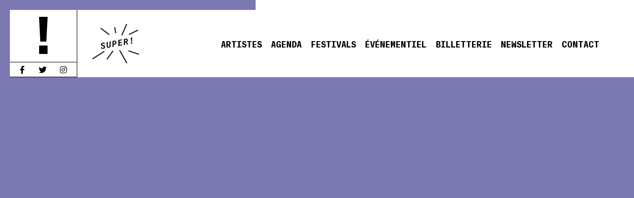

--- FILE ---
content_type: text/html; charset=UTF-8
request_url: https://www.supermonamour.com/events/2022-07-01-jungle-cigarettes-after-sex-boy-pablo-shame-bartees-strange-pointu-festival/
body_size: 7081
content:
<!DOCTYPE html>
<!--[if IE 7]>
<html class="ie ie7" lang="fr-FR">
<![endif]-->
<!--[if IE 8]>
<html class="ie ie8" lang="fr-FR">
<![endif]-->
<!--[if !(IE 7) | !(IE 8) ]><!-->
<html lang="fr-FR">
<!--<![endif]-->

<head>

	
	<meta charset="UTF-8">
	<meta name="viewport" content="initial-scale=1, maximum-scale=1, user-scalable=no">

	<meta name="description" content="Agence d&#039;épopées musicales.">

	<meta itemprop="name" content="2022-07-01, Jungle + Cigarettes after Sex + boy pablo + shame + Bartees Strange @ Pointu Festival">
	<meta itemprop="description" content="Agence d&#039;épopées musicales.">
	<meta itemprop="image" content="http://www.supermonamour.com/static/assets/social.png">

	<meta name="twitter:card" content="summary_large_image" />
	<meta name="twitter:site" content="@supermonamour">
	<meta name="twitter:creator" content="@supermonamour" />
	<meta name="twitter:title" content="2022-07-01, Jungle + Cigarettes after Sex + boy pablo + shame + Bartees Strange @ Pointu Festival" />
	<meta name="twitter:url" content="https://tinyurl.com/ydfsjmj2" />
	<meta name="twitter:description" content="Agence d&#039;épopées musicales." />
	<meta name="twitter:image:src" content="http://www.supermonamour.com/static/assets/social.png" />
	<meta name="twitter:image" content="http://www.supermonamour.com/static/assets/social.png" />

	<meta property="og:title" content="2022-07-01, Jungle + Cigarettes after Sex + boy pablo + shame + Bartees Strange @ Pointu Festival" />
	<meta property="og:type" content="article" />
	<meta property="og:url" content="https://www.supermonamour.com/events/2022-07-01-jungle-cigarettes-after-sex-boy-pablo-shame-bartees-strange-pointu-festival/" />
	<meta property="og:image" content="http://www.supermonamour.com/static/assets/social.png" />
	<meta property="og:description" content="Agence d&#039;épopées musicales." />
	<meta property="og:site_name" content="Super!" />
	<meta property="og:locale" content="fr_FR" />

	<title>Super! — 2022-07-01, Jungle + Cigarettes after Sex + boy pablo + shame + Bartees Strange @ Pointu Festival</title>

	<link rel="apple-touch-icon" sizes="57x57" href="https://www.supermonamour.com/wp-content/themes/super2022/favicons/apple-touch-icon-57x57.png">
	<link rel="apple-touch-icon" sizes="114x114" href="https://www.supermonamour.com/wp-content/themes/super2022/favicons/apple-touch-icon-114x114.png">
	<link rel="apple-touch-icon" sizes="72x72" href="https://www.supermonamour.com/wp-content/themes/super2022/favicons/apple-touch-icon-72x72.png">
	<link rel="apple-touch-icon" sizes="144x144" href="https://www.supermonamour.com/wp-content/themes/super2022/favicons/apple-touch-icon-144x144.png">
	<link rel="apple-touch-icon" sizes="60x60" href="https://www.supermonamour.com/wp-content/themes/super2022/favicons/apple-touch-icon-60x60.png">
	<link rel="apple-touch-icon" sizes="120x120" href="https://www.supermonamour.com/wp-content/themes/super2022/favicons/apple-touch-icon-120x120.png">
	<link rel="apple-touch-icon" sizes="76x76" href="https://www.supermonamour.com/wp-content/themes/super2022/favicons/apple-touch-icon-76x76.png">
	<link rel="apple-touch-icon" sizes="152x152" href="https://www.supermonamour.com/wp-content/themes/super2022/favicons/apple-touch-icon-152x152.png">
	<link rel="apple-touch-icon" sizes="180x180" href="https://www.supermonamour.com/wp-content/themes/super2022/favicons/apple-touch-icon-180x180.png">
	<link rel="icon" type="image/png" href="https://www.supermonamour.com/wp-content/themes/super2022/favicons/favicon-192x192.png" sizes="192x192">
	<link rel="icon" type="image/png" href="https://www.supermonamour.com/wp-content/themes/super2022/favicons/favicon-160x160.png" sizes="160x160">
	<link rel="icon" type="image/png" href="https://www.supermonamour.com/wp-content/themes/super2022/favicons/favicon-96x96.png" sizes="96x96">
	<link rel="icon" type="image/png" href="https://www.supermonamour.com/wp-content/themes/super2022/favicons/favicon-16x16.png" sizes="16x16">
	<link rel="icon" type="image/png" href="https://www.supermonamour.com/wp-content/themes/super2022/favicons/favicon-32x32.png" sizes="32x32">

	<link rel="mask-icon" href="https://www.supermonamour.com/wp-content/themes/super2022/favicons/SuperLogo.svg" color="#E64455">

	<meta name="msapplication-TileColor" content="#ffc40d">
	<meta name="msapplication-TileImage" content="https://www.supermonamour.com/wp-content/themes/super2022/favicons/mstile-144x144.png">

	<link rel="profile" href="http://gmpg.org/xfn/11">
	<link rel="pingback" href="https://www.supermonamour.com/xmlrpc.php">

	<link rel="alternate" type="application/rss+xml" title="Super! Flux RSS" href="https://www.supermonamour.com/feed/" />

	<!--[if lt IE 9]>
	<script src="https://www.supermonamour.com/wp-content/themes/super2022/js/html5.js"></script>
<![endif]-->
	<script async src="https://www.googletagmanager.com/gtag/js?id=G-LRW270XQL7"></script>
	<script>
		window.dataLayer = window.dataLayer || [];

		function gtag() {
			dataLayer.push(arguments);
		}
		gtag('js', new Date());

		gtag('config', 'G-LRW270XQL7');
	</script>
	<meta name='robots' content='max-image-preview:large' />
<link rel='dns-prefetch' href='//cdnjs.cloudflare.com' />

<style type="text/css">
img.wp-smiley,
img.emoji {
	display: inline !important;
	border: none !important;
	box-shadow: none !important;
	height: 1em !important;
	width: 1em !important;
	margin: 0 0.07em !important;
	vertical-align: -0.1em !important;
	background: none !important;
	padding: 0 !important;
}
</style>
	<link rel='stylesheet' id='wp-block-library-css' href='https://www.supermonamour.com/wp-includes/css/dist/block-library/style.min.css?ver=6.2.8' type='text/css' media='all' />
<link rel='stylesheet' id='classic-theme-styles-css' href='https://www.supermonamour.com/wp-includes/css/classic-themes.min.css?ver=6.2.8' type='text/css' media='all' />
<style id='global-styles-inline-css' type='text/css'>
body{--wp--preset--color--black: #000000;--wp--preset--color--cyan-bluish-gray: #abb8c3;--wp--preset--color--white: #ffffff;--wp--preset--color--pale-pink: #f78da7;--wp--preset--color--vivid-red: #cf2e2e;--wp--preset--color--luminous-vivid-orange: #ff6900;--wp--preset--color--luminous-vivid-amber: #fcb900;--wp--preset--color--light-green-cyan: #7bdcb5;--wp--preset--color--vivid-green-cyan: #00d084;--wp--preset--color--pale-cyan-blue: #8ed1fc;--wp--preset--color--vivid-cyan-blue: #0693e3;--wp--preset--color--vivid-purple: #9b51e0;--wp--preset--gradient--vivid-cyan-blue-to-vivid-purple: linear-gradient(135deg,rgba(6,147,227,1) 0%,rgb(155,81,224) 100%);--wp--preset--gradient--light-green-cyan-to-vivid-green-cyan: linear-gradient(135deg,rgb(122,220,180) 0%,rgb(0,208,130) 100%);--wp--preset--gradient--luminous-vivid-amber-to-luminous-vivid-orange: linear-gradient(135deg,rgba(252,185,0,1) 0%,rgba(255,105,0,1) 100%);--wp--preset--gradient--luminous-vivid-orange-to-vivid-red: linear-gradient(135deg,rgba(255,105,0,1) 0%,rgb(207,46,46) 100%);--wp--preset--gradient--very-light-gray-to-cyan-bluish-gray: linear-gradient(135deg,rgb(238,238,238) 0%,rgb(169,184,195) 100%);--wp--preset--gradient--cool-to-warm-spectrum: linear-gradient(135deg,rgb(74,234,220) 0%,rgb(151,120,209) 20%,rgb(207,42,186) 40%,rgb(238,44,130) 60%,rgb(251,105,98) 80%,rgb(254,248,76) 100%);--wp--preset--gradient--blush-light-purple: linear-gradient(135deg,rgb(255,206,236) 0%,rgb(152,150,240) 100%);--wp--preset--gradient--blush-bordeaux: linear-gradient(135deg,rgb(254,205,165) 0%,rgb(254,45,45) 50%,rgb(107,0,62) 100%);--wp--preset--gradient--luminous-dusk: linear-gradient(135deg,rgb(255,203,112) 0%,rgb(199,81,192) 50%,rgb(65,88,208) 100%);--wp--preset--gradient--pale-ocean: linear-gradient(135deg,rgb(255,245,203) 0%,rgb(182,227,212) 50%,rgb(51,167,181) 100%);--wp--preset--gradient--electric-grass: linear-gradient(135deg,rgb(202,248,128) 0%,rgb(113,206,126) 100%);--wp--preset--gradient--midnight: linear-gradient(135deg,rgb(2,3,129) 0%,rgb(40,116,252) 100%);--wp--preset--duotone--dark-grayscale: url('#wp-duotone-dark-grayscale');--wp--preset--duotone--grayscale: url('#wp-duotone-grayscale');--wp--preset--duotone--purple-yellow: url('#wp-duotone-purple-yellow');--wp--preset--duotone--blue-red: url('#wp-duotone-blue-red');--wp--preset--duotone--midnight: url('#wp-duotone-midnight');--wp--preset--duotone--magenta-yellow: url('#wp-duotone-magenta-yellow');--wp--preset--duotone--purple-green: url('#wp-duotone-purple-green');--wp--preset--duotone--blue-orange: url('#wp-duotone-blue-orange');--wp--preset--font-size--small: 13px;--wp--preset--font-size--medium: 20px;--wp--preset--font-size--large: 36px;--wp--preset--font-size--x-large: 42px;--wp--preset--spacing--20: 0.44rem;--wp--preset--spacing--30: 0.67rem;--wp--preset--spacing--40: 1rem;--wp--preset--spacing--50: 1.5rem;--wp--preset--spacing--60: 2.25rem;--wp--preset--spacing--70: 3.38rem;--wp--preset--spacing--80: 5.06rem;--wp--preset--shadow--natural: 6px 6px 9px rgba(0, 0, 0, 0.2);--wp--preset--shadow--deep: 12px 12px 50px rgba(0, 0, 0, 0.4);--wp--preset--shadow--sharp: 6px 6px 0px rgba(0, 0, 0, 0.2);--wp--preset--shadow--outlined: 6px 6px 0px -3px rgba(255, 255, 255, 1), 6px 6px rgba(0, 0, 0, 1);--wp--preset--shadow--crisp: 6px 6px 0px rgba(0, 0, 0, 1);}:where(.is-layout-flex){gap: 0.5em;}body .is-layout-flow > .alignleft{float: left;margin-inline-start: 0;margin-inline-end: 2em;}body .is-layout-flow > .alignright{float: right;margin-inline-start: 2em;margin-inline-end: 0;}body .is-layout-flow > .aligncenter{margin-left: auto !important;margin-right: auto !important;}body .is-layout-constrained > .alignleft{float: left;margin-inline-start: 0;margin-inline-end: 2em;}body .is-layout-constrained > .alignright{float: right;margin-inline-start: 2em;margin-inline-end: 0;}body .is-layout-constrained > .aligncenter{margin-left: auto !important;margin-right: auto !important;}body .is-layout-constrained > :where(:not(.alignleft):not(.alignright):not(.alignfull)){max-width: var(--wp--style--global--content-size);margin-left: auto !important;margin-right: auto !important;}body .is-layout-constrained > .alignwide{max-width: var(--wp--style--global--wide-size);}body .is-layout-flex{display: flex;}body .is-layout-flex{flex-wrap: wrap;align-items: center;}body .is-layout-flex > *{margin: 0;}:where(.wp-block-columns.is-layout-flex){gap: 2em;}.has-black-color{color: var(--wp--preset--color--black) !important;}.has-cyan-bluish-gray-color{color: var(--wp--preset--color--cyan-bluish-gray) !important;}.has-white-color{color: var(--wp--preset--color--white) !important;}.has-pale-pink-color{color: var(--wp--preset--color--pale-pink) !important;}.has-vivid-red-color{color: var(--wp--preset--color--vivid-red) !important;}.has-luminous-vivid-orange-color{color: var(--wp--preset--color--luminous-vivid-orange) !important;}.has-luminous-vivid-amber-color{color: var(--wp--preset--color--luminous-vivid-amber) !important;}.has-light-green-cyan-color{color: var(--wp--preset--color--light-green-cyan) !important;}.has-vivid-green-cyan-color{color: var(--wp--preset--color--vivid-green-cyan) !important;}.has-pale-cyan-blue-color{color: var(--wp--preset--color--pale-cyan-blue) !important;}.has-vivid-cyan-blue-color{color: var(--wp--preset--color--vivid-cyan-blue) !important;}.has-vivid-purple-color{color: var(--wp--preset--color--vivid-purple) !important;}.has-black-background-color{background-color: var(--wp--preset--color--black) !important;}.has-cyan-bluish-gray-background-color{background-color: var(--wp--preset--color--cyan-bluish-gray) !important;}.has-white-background-color{background-color: var(--wp--preset--color--white) !important;}.has-pale-pink-background-color{background-color: var(--wp--preset--color--pale-pink) !important;}.has-vivid-red-background-color{background-color: var(--wp--preset--color--vivid-red) !important;}.has-luminous-vivid-orange-background-color{background-color: var(--wp--preset--color--luminous-vivid-orange) !important;}.has-luminous-vivid-amber-background-color{background-color: var(--wp--preset--color--luminous-vivid-amber) !important;}.has-light-green-cyan-background-color{background-color: var(--wp--preset--color--light-green-cyan) !important;}.has-vivid-green-cyan-background-color{background-color: var(--wp--preset--color--vivid-green-cyan) !important;}.has-pale-cyan-blue-background-color{background-color: var(--wp--preset--color--pale-cyan-blue) !important;}.has-vivid-cyan-blue-background-color{background-color: var(--wp--preset--color--vivid-cyan-blue) !important;}.has-vivid-purple-background-color{background-color: var(--wp--preset--color--vivid-purple) !important;}.has-black-border-color{border-color: var(--wp--preset--color--black) !important;}.has-cyan-bluish-gray-border-color{border-color: var(--wp--preset--color--cyan-bluish-gray) !important;}.has-white-border-color{border-color: var(--wp--preset--color--white) !important;}.has-pale-pink-border-color{border-color: var(--wp--preset--color--pale-pink) !important;}.has-vivid-red-border-color{border-color: var(--wp--preset--color--vivid-red) !important;}.has-luminous-vivid-orange-border-color{border-color: var(--wp--preset--color--luminous-vivid-orange) !important;}.has-luminous-vivid-amber-border-color{border-color: var(--wp--preset--color--luminous-vivid-amber) !important;}.has-light-green-cyan-border-color{border-color: var(--wp--preset--color--light-green-cyan) !important;}.has-vivid-green-cyan-border-color{border-color: var(--wp--preset--color--vivid-green-cyan) !important;}.has-pale-cyan-blue-border-color{border-color: var(--wp--preset--color--pale-cyan-blue) !important;}.has-vivid-cyan-blue-border-color{border-color: var(--wp--preset--color--vivid-cyan-blue) !important;}.has-vivid-purple-border-color{border-color: var(--wp--preset--color--vivid-purple) !important;}.has-vivid-cyan-blue-to-vivid-purple-gradient-background{background: var(--wp--preset--gradient--vivid-cyan-blue-to-vivid-purple) !important;}.has-light-green-cyan-to-vivid-green-cyan-gradient-background{background: var(--wp--preset--gradient--light-green-cyan-to-vivid-green-cyan) !important;}.has-luminous-vivid-amber-to-luminous-vivid-orange-gradient-background{background: var(--wp--preset--gradient--luminous-vivid-amber-to-luminous-vivid-orange) !important;}.has-luminous-vivid-orange-to-vivid-red-gradient-background{background: var(--wp--preset--gradient--luminous-vivid-orange-to-vivid-red) !important;}.has-very-light-gray-to-cyan-bluish-gray-gradient-background{background: var(--wp--preset--gradient--very-light-gray-to-cyan-bluish-gray) !important;}.has-cool-to-warm-spectrum-gradient-background{background: var(--wp--preset--gradient--cool-to-warm-spectrum) !important;}.has-blush-light-purple-gradient-background{background: var(--wp--preset--gradient--blush-light-purple) !important;}.has-blush-bordeaux-gradient-background{background: var(--wp--preset--gradient--blush-bordeaux) !important;}.has-luminous-dusk-gradient-background{background: var(--wp--preset--gradient--luminous-dusk) !important;}.has-pale-ocean-gradient-background{background: var(--wp--preset--gradient--pale-ocean) !important;}.has-electric-grass-gradient-background{background: var(--wp--preset--gradient--electric-grass) !important;}.has-midnight-gradient-background{background: var(--wp--preset--gradient--midnight) !important;}.has-small-font-size{font-size: var(--wp--preset--font-size--small) !important;}.has-medium-font-size{font-size: var(--wp--preset--font-size--medium) !important;}.has-large-font-size{font-size: var(--wp--preset--font-size--large) !important;}.has-x-large-font-size{font-size: var(--wp--preset--font-size--x-large) !important;}
.wp-block-navigation a:where(:not(.wp-element-button)){color: inherit;}
:where(.wp-block-columns.is-layout-flex){gap: 2em;}
.wp-block-pullquote{font-size: 1.5em;line-height: 1.6;}
</style>
<link rel='stylesheet' id='supermonamour-fontawesome-css' href='https://cdnjs.cloudflare.com/ajax/libs/font-awesome/5.11.2/css/all.min.css?ver=6.2.8' type='text/css' media='all' />
<link rel='stylesheet' id='normalize-css' href='https://www.supermonamour.com/wp-content/themes/super2022/css/normalize.css?ver=6.2.8' type='text/css' media='all' />
<link rel='stylesheet' id='supermonamour-style-css' href='https://www.supermonamour.com/wp-content/themes/super2022/style.css?ver=6.2.8' type='text/css' media='all' />
<link rel='stylesheet' id='custom-admin-bar-css' href='https://www.supermonamour.com/wp-content/themes/super2022/css/admin-bar.css?ver=6.2.8' type='text/css' media='all' />
<link rel='stylesheet' id='wp_mailjet_form_builder_widget-widget-front-styles-css' href='https://www.supermonamour.com/wp-content/plugins/mailjet-for-wordpress/src/widgetformbuilder/css/front-widget.css?ver=5.4.7' type='text/css' media='all' />
<script type='text/javascript' src='https://www.supermonamour.com/wp-includes/js/jquery/jquery.min.js?ver=3.6.4' id='jquery-core-js'></script>
<script type='text/javascript' src='https://www.supermonamour.com/wp-includes/js/jquery/jquery-migrate.min.js?ver=3.4.0' id='jquery-migrate-js'></script>
<link rel='shortlink' href='https://www.supermonamour.com/?p=38985' />
<link rel="alternate" type="application/json+oembed" href="https://www.supermonamour.com/wp-json/oembed/1.0/embed?url=https%3A%2F%2Fwww.supermonamour.com%2Fevents%2F2022-07-01-jungle-cigarettes-after-sex-boy-pablo-shame-bartees-strange-pointu-festival%2F" />
<link rel="alternate" type="text/xml+oembed" href="https://www.supermonamour.com/wp-json/oembed/1.0/embed?url=https%3A%2F%2Fwww.supermonamour.com%2Fevents%2F2022-07-01-jungle-cigarettes-after-sex-boy-pablo-shame-bartees-strange-pointu-festival%2F&#038;format=xml" />

</head>

<body class="events-template-default single single-events postid-38985 bg-super-color-mauve">

	
		<div id="fb-root"></div>
		<script>
			(function(d, s, id) {
				var js, fjs = d.getElementsByTagName(s)[0];
				if (d.getElementById(id)) return;
				js = d.createElement(s);
				js.id = id;
				js.src = "//connect.facebook.net/fr_FR/sdk.js#xfbml=1&appId=889272367804153&version=v2.3";
				fjs.parentNode.insertBefore(js, fjs);
			}(document, 'script', 'facebook-jssdk'));
		</script>

	
	<div id="page" class="hfeed site">

				<header id="header">
		<div class="header-container flex">
			<div class="header__borders">
				<div class="header__border--top bg-super-color-mauve"></div>
				<div class="header__border--left bg-super-color-mauve"></div>
				<div class="logo__animated flex column">
					<a class="super-logo" href="https://www.supermonamour.com/home/" rel="home"></a>
					<ul class="menu__social flex">
						<a href="https://www.facebook.com/SUPER.agencedepopeesmusicales/" target="_blank" class="fab fa-facebook-f"></a>
						<a href="https://twitter.com/supermonamour" target="_blank" class="fab fa-twitter"></a>
						<a href="https://www.instagram.com/supermonamour/" target="_blank" class="fab fa-instagram"></a>
					</ul>
				</div>
			</div>
			<div class="header__logos flex">

				<div class="logo__super--container">
					<div class="logo__super">
						<a href="https://www.supermonamour.com/home/" rel="home"><img class="to-load" src="https://www.supermonamour.com/wp-content/themes/super2022/images/SuperLogo.svg" alt="SUPER!"></a>
					</div>
				</div>
				<div class="menu">
					<span></span>
					<span></span>
					<span></span>
				</div>
			</div>
					<nav class="menu__wrapper flex">
			<ul id="menu-super-menu" class="menu__site flex"><li id="menu-item-20" class="menu-item menu-item-type-post_type menu-item-object-page menu-item-20"><a href="https://www.supermonamour.com/artistes/">Artistes</a></li>
<li id="menu-item-19" class="menu-item menu-item-type-post_type menu-item-object-page menu-item-19"><a href="https://www.supermonamour.com/agenda/">Agenda</a></li>
<li id="menu-item-32823" class="menu-item menu-item-type-post_type menu-item-object-page menu-item-32823"><a href="https://www.supermonamour.com/festivals/">Festivals</a></li>
<li id="menu-item-32824" class="menu-item menu-item-type-post_type menu-item-object-page menu-item-32824"><a href="https://www.supermonamour.com/evenements/">Événementiel</a></li>
<li id="menu-item-34537" class="menu-item menu-item-type-post_type menu-item-object-page menu-item-34537"><a href="https://www.supermonamour.com/billetterie/">Billetterie</a></li>
<li id="menu-item-85833" class="menu-item menu-item-type-custom menu-item-object-custom menu-item-85833"><a target="_blank" rel="noopener" href="https://page.delight-data.com/Newsletter-Super.html">Newsletter</a></li>
<li id="menu-item-21" class="menu-item menu-item-type-post_type menu-item-object-page menu-item-21"><a href="https://www.supermonamour.com/contact/">Contact</a></li>
</ul>
			<ul class="menu__social--mobile flex">
				<li><a href="https://www.facebook.com/SUPER.agencedepopeesmusicales/" target="_blank" class="fab fa-facebook-f"></a></li>
				<li><a href="https://twitter.com/supermonamour" target="_blank" class="fab fa-twitter"></a></li>
				<li><a href="https://www.instagram.com/supermonamour/" target="_blank" class="fab fa-instagram"></a></li>
			</ul>
			</nav>

		</div>
		</header>


		<div id="main" class="site-main">

			<div id="main-content" class="main-content main-content-home">

				<div id="primary" class="content-area">

					<div id="content" class="site-content" role="main">

					</div><!-- #content -->

				</div><!-- #primary -->

			</div><!-- #main-content -->

</div><!-- #main -->



</div><!-- #page -->

<script type='text/javascript' id='rocket-browser-checker-js-after'>
"use strict";var _createClass=function(){function defineProperties(target,props){for(var i=0;i<props.length;i++){var descriptor=props[i];descriptor.enumerable=descriptor.enumerable||!1,descriptor.configurable=!0,"value"in descriptor&&(descriptor.writable=!0),Object.defineProperty(target,descriptor.key,descriptor)}}return function(Constructor,protoProps,staticProps){return protoProps&&defineProperties(Constructor.prototype,protoProps),staticProps&&defineProperties(Constructor,staticProps),Constructor}}();function _classCallCheck(instance,Constructor){if(!(instance instanceof Constructor))throw new TypeError("Cannot call a class as a function")}var RocketBrowserCompatibilityChecker=function(){function RocketBrowserCompatibilityChecker(options){_classCallCheck(this,RocketBrowserCompatibilityChecker),this.passiveSupported=!1,this._checkPassiveOption(this),this.options=!!this.passiveSupported&&options}return _createClass(RocketBrowserCompatibilityChecker,[{key:"_checkPassiveOption",value:function(self){try{var options={get passive(){return!(self.passiveSupported=!0)}};window.addEventListener("test",null,options),window.removeEventListener("test",null,options)}catch(err){self.passiveSupported=!1}}},{key:"initRequestIdleCallback",value:function(){!1 in window&&(window.requestIdleCallback=function(cb){var start=Date.now();return setTimeout(function(){cb({didTimeout:!1,timeRemaining:function(){return Math.max(0,50-(Date.now()-start))}})},1)}),!1 in window&&(window.cancelIdleCallback=function(id){return clearTimeout(id)})}},{key:"isDataSaverModeOn",value:function(){return"connection"in navigator&&!0===navigator.connection.saveData}},{key:"supportsLinkPrefetch",value:function(){var elem=document.createElement("link");return elem.relList&&elem.relList.supports&&elem.relList.supports("prefetch")&&window.IntersectionObserver&&"isIntersecting"in IntersectionObserverEntry.prototype}},{key:"isSlowConnection",value:function(){return"connection"in navigator&&"effectiveType"in navigator.connection&&("2g"===navigator.connection.effectiveType||"slow-2g"===navigator.connection.effectiveType)}}]),RocketBrowserCompatibilityChecker}();
</script>
<script type='text/javascript' id='rocket-preload-links-js-extra'>
/* <![CDATA[ */
var RocketPreloadLinksConfig = {"excludeUris":"\/|\/agenda\/|\/agence\/|\/artists\/|\/evenementiel\/|\/festivals\/|\/festival\/|\/news\/four-tet-au-zenith-paris-la-villette-le-27-janvier-2024\/|\/events\/2024-02-24-major-league-djz-no-place\/|\/events\/2024-02-24-major-league-djz-fvtvr\/|\/artists\/trentemoller\/|\/artists\/jordana\/|\/places\/jazz-in-marciac\/|\/festival\/so-good-maif-festival\/|\/events\/2025-06-13-cola-no-place\/|\/events\/2025-06-13-cola-pies-pala-pop-festival\/|\/events\/2025-07-07-augusta-no-place\/|\/events\/2025-07-07-augusta-les-nuits-distres\/|\/events\/2025-05-24-no-artist-no-place\/|\/events\/2025-05-24-augusta-mediatheque-de-claye-souilly\/|\/events\/2025-08-15-friedberg-no-place\/|\/events\/2025-08-15-friedberg-les-perseides-festival\/|\/(?:.+\/)?feed(?:\/(?:.+\/?)?)?$|\/(?:.+\/)?embed\/|\/(index\\.php\/)?wp\\-json(\/.*|$)|\/wp-admin\/|\/logout\/|\/wp-login.php|\/refer\/|\/go\/|\/recommend\/|\/recommends\/","usesTrailingSlash":"1","imageExt":"jpg|jpeg|gif|png|tiff|bmp|webp|avif","fileExt":"jpg|jpeg|gif|png|tiff|bmp|webp|avif|php|pdf|html|htm","siteUrl":"https:\/\/www.supermonamour.com","onHoverDelay":"100","rateThrottle":"3"};
/* ]]> */
</script>
<script type='text/javascript' id='rocket-preload-links-js-after'>
(function() {
"use strict";var r="function"==typeof Symbol&&"symbol"==typeof Symbol.iterator?function(e){return typeof e}:function(e){return e&&"function"==typeof Symbol&&e.constructor===Symbol&&e!==Symbol.prototype?"symbol":typeof e},e=function(){function i(e,t){for(var n=0;n<t.length;n++){var i=t[n];i.enumerable=i.enumerable||!1,i.configurable=!0,"value"in i&&(i.writable=!0),Object.defineProperty(e,i.key,i)}}return function(e,t,n){return t&&i(e.prototype,t),n&&i(e,n),e}}();function i(e,t){if(!(e instanceof t))throw new TypeError("Cannot call a class as a function")}var t=function(){function n(e,t){i(this,n),this.browser=e,this.config=t,this.options=this.browser.options,this.prefetched=new Set,this.eventTime=null,this.threshold=1111,this.numOnHover=0}return e(n,[{key:"init",value:function(){!this.browser.supportsLinkPrefetch()||this.browser.isDataSaverModeOn()||this.browser.isSlowConnection()||(this.regex={excludeUris:RegExp(this.config.excludeUris,"i"),images:RegExp(".("+this.config.imageExt+")$","i"),fileExt:RegExp(".("+this.config.fileExt+")$","i")},this._initListeners(this))}},{key:"_initListeners",value:function(e){-1<this.config.onHoverDelay&&document.addEventListener("mouseover",e.listener.bind(e),e.listenerOptions),document.addEventListener("mousedown",e.listener.bind(e),e.listenerOptions),document.addEventListener("touchstart",e.listener.bind(e),e.listenerOptions)}},{key:"listener",value:function(e){var t=e.target.closest("a"),n=this._prepareUrl(t);if(null!==n)switch(e.type){case"mousedown":case"touchstart":this._addPrefetchLink(n);break;case"mouseover":this._earlyPrefetch(t,n,"mouseout")}}},{key:"_earlyPrefetch",value:function(t,e,n){var i=this,r=setTimeout(function(){if(r=null,0===i.numOnHover)setTimeout(function(){return i.numOnHover=0},1e3);else if(i.numOnHover>i.config.rateThrottle)return;i.numOnHover++,i._addPrefetchLink(e)},this.config.onHoverDelay);t.addEventListener(n,function e(){t.removeEventListener(n,e,{passive:!0}),null!==r&&(clearTimeout(r),r=null)},{passive:!0})}},{key:"_addPrefetchLink",value:function(i){return this.prefetched.add(i.href),new Promise(function(e,t){var n=document.createElement("link");n.rel="prefetch",n.href=i.href,n.onload=e,n.onerror=t,document.head.appendChild(n)}).catch(function(){})}},{key:"_prepareUrl",value:function(e){if(null===e||"object"!==(void 0===e?"undefined":r(e))||!1 in e||-1===["http:","https:"].indexOf(e.protocol))return null;var t=e.href.substring(0,this.config.siteUrl.length),n=this._getPathname(e.href,t),i={original:e.href,protocol:e.protocol,origin:t,pathname:n,href:t+n};return this._isLinkOk(i)?i:null}},{key:"_getPathname",value:function(e,t){var n=t?e.substring(this.config.siteUrl.length):e;return n.startsWith("/")||(n="/"+n),this._shouldAddTrailingSlash(n)?n+"/":n}},{key:"_shouldAddTrailingSlash",value:function(e){return this.config.usesTrailingSlash&&!e.endsWith("/")&&!this.regex.fileExt.test(e)}},{key:"_isLinkOk",value:function(e){return null!==e&&"object"===(void 0===e?"undefined":r(e))&&(!this.prefetched.has(e.href)&&e.origin===this.config.siteUrl&&-1===e.href.indexOf("?")&&-1===e.href.indexOf("#")&&!this.regex.excludeUris.test(e.href)&&!this.regex.images.test(e.href))}}],[{key:"run",value:function(){"undefined"!=typeof RocketPreloadLinksConfig&&new n(new RocketBrowserCompatibilityChecker({capture:!0,passive:!0}),RocketPreloadLinksConfig).init()}}]),n}();t.run();
}());
</script>
<script type='text/javascript' id='super_mailjet_subscription_form-js-extra'>
/* <![CDATA[ */
var post_super_mailjet_subscription_form = {"ajax_url":"https:\/\/www.supermonamour.com\/wp-admin\/admin-ajax.php"};
/* ]]> */
</script>
<script type='text/javascript' src='https://www.supermonamour.com/wp-content/themes/super2022/jfw_plugins/super_mailjet_subscription_form/super_mailjet_subscription_form.js?ver=1.0' id='super_mailjet_subscription_form-js'></script>
<script type='text/javascript' src='https://www.supermonamour.com/wp-content/themes/super2022/js/jquery.lazyload.js?ver=20140319' id='supermonamour-script-lazy-js'></script>
<script type='text/javascript' src='https://www.supermonamour.com/wp-content/themes/super2022/js/s_functions.js?ver=20140319' id='supermonamour-script-js'></script>
<script type='text/javascript' id='wp_mailjet_form_builder_widget-front-script-js-extra'>
/* <![CDATA[ */
var mjWidget = {"ajax_url":"https:\/\/www.supermonamour.com\/wp-admin\/admin-ajax.php"};
/* ]]> */
</script>
<script type='text/javascript' src='https://www.supermonamour.com/wp-content/plugins/mailjet-for-wordpress/src/widgetformbuilder/js/front-widget.js?ver=6.2.8' id='wp_mailjet_form_builder_widget-front-script-js'></script>
<script src="https://www.supermonamour.com/wp-content/themes/super2022/js/jquery.js"></script>
<script src="https://cdnjs.cloudflare.com/ajax/libs/gsap/3.2.0/gsap.min.js"></script>
<script src="https://cdnjs.cloudflare.com/ajax/libs/gsap/3.2.0/TextPlugin.min.js"></script>
<script src="https://www.supermonamour.com/wp-content/themes/super2022/js/main.js"></script>

</body>

</html>

<!-- This website is like a Rocket, isn't it? Performance optimized by WP Rocket. Learn more: https://wp-rocket.me -->